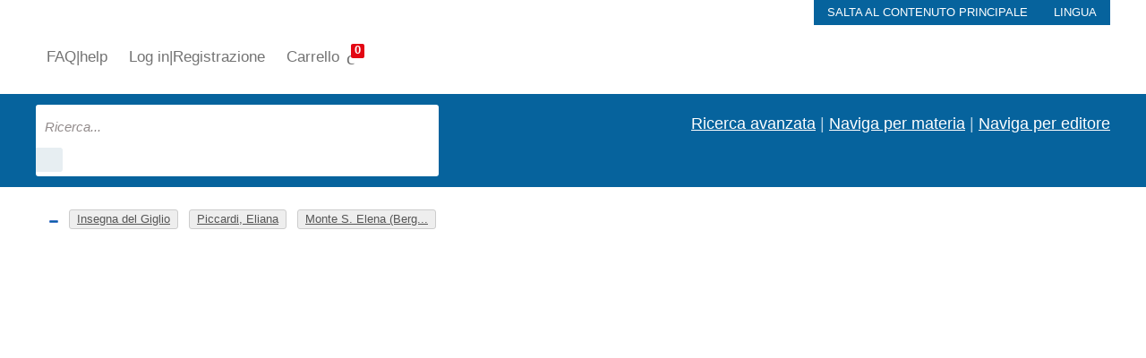

--- FILE ---
content_type: text/html; charset=UTF-8
request_url: https://digital.casalini.it/10.1400/148623
body_size: 69
content:
</pre><meta http-equiv="refresh"  content="1; url=https://www.torrossa.com/it/resources/an/2437838?digital=true" ><pre>

--- FILE ---
content_type: text/html; charset=UTF-8
request_url: https://www.torrossa.com/it/resources/an/2437838?digital=true
body_size: 11824
content:
<!DOCTYPE html><html lang="it"> <head> <meta charset="utf-8"> <meta name="viewport" content="width=device-width, initial-scale=1"> <title>Scavi dal 1999 al 2006 : versante settentrionale - Piccardi, Eliana - Torre, Eleonora [et al.]. - Del Lucchese, Angiolo - Pian, Donatella - Insegna del Giglio - Torrossa</title> <meta name="description" content="Compra online il PDF di  Scavi dal 1999 al 2006, Piccardi, Eliana,Torre, Eleonora [et al.].,Del Lucchese, Angiolo,Pian, Donatella - Insegna del Giglio - Capitolo" /> <link rel="canonical" href="https://www.torrossa.com/it/resources/an/2437838" /> <link rel="alternate" hreflang="it" href="https://www.torrossa.com/it/resources/an/2437838" /> <link rel="alternate" hreflang="en" href="https://www.torrossa.com/en/resources/an/2437838" /> <link rel="alternate" hreflang="fr" href="https://www.torrossa.com/fr/resources/an/2437838" /> <link rel="alternate" hreflang="es" href="https://www.torrossa.com/es/resources/an/2437838" /> <link rel="alternate" hreflang="de" href="https://www.torrossa.com/de/resources/an/2437838" /> <meta name="citation_title" content="Scavi dal 1999 al 2006 : versante settentrionale" /> <meta name="citation_author" content="Piccardi, Eliana" /> <meta name="citation_author" content="Torre, Eleonora [et al.]." /> <meta name="citation_author" content="Del Lucchese, Angiolo" /> <meta name="citation_author" content="Pian, Donatella" /> <meta name="citation_publisher" content="Insegna del Giglio" /> <meta name="citation_doi" content="10.1400/148623" /> <meta name="citation_firstpage" content="1000" /> <meta name="citation_lastpage" content="1033" /> <meta name="citation_pdf_url" content="http://www.torrossa.com/gs/resourceProxy?an=2437838&publisher=FF0370" /> <meta name="citation_journal_title" content="Monte S. Elena (Bergeggi-SV) : un sito ligure d&#039;altura affacciato sul mare : scavi 1999-2006" /> <meta name="tdm:reservation" content="0"> <script type="application/ld+json">
{"@context":"https:\/\/schema.org","@type":"Chapter","@id":"https:\/\/www.torrossa.com\/resources\/an\/2437838","bookFormat":"http:\/\/schema.org\/EBook","name":"Scavi dal 1999 al 2006 : versante settentrionale","numberOfPages":33,"author":[{"@type":"Organization","name":"Piccardi, Eliana"},{"@type":"Organization","name":"Torre, Eleonora [et al.]."},{"@type":"Organization","name":"Del Lucchese, Angiolo"},{"@type":"Organization","name":"Pian, Donatella"}],"publisher":[{"@type":"Organization","name":"Insegna del Giglio"}],"pageStart":1000,"pageEnd":1033,"inLanguage":"ita","offers":[{"@type":"Offer","availability":"http:\/\/schema.org\/InStock","price":"8.00","priceCurrency":"EUR","description":"Download  |  Copia\/incolla  |  Stampa"}]}
</script> <style>
@font-face{
  font-family:"torrossa";src:url("/public/assets/v202507291607/fonts/torrossa.eot");src:url("/public/assets/v202507291607/fonts/torrossa.eot?#iefix") format("embedded-opentype"),url("/public/assets/v202507291607/fonts/torrossa.woff") format("woff"),url("/public/assets/v202507291607/fonts/torrossa.ttf") format("truetype"),url("/public/assets/v202507291607/fonts/torrossa.svg#torrossa") format("svg");font-weight:normal;font-style:normal
}
</style> <link rel="preconnect" href="https://fonts.googleapis.com"> <link rel="preload" href="https://fonts.googleapis.com/css?family=Open+Sans:300,700&amp;subset=latin-ext&amp;display=swap" as="style" onload="this.onload=null;this.rel='stylesheet'"/> <noscript> <link href="https://fonts.googleapis.com/css?family=Open+Sans:300,700&amp;subset=latin-ext&amp;display=swap" rel="stylesheet" type="text/css" /> </noscript> <link rel="stylesheet" href="https://cdn.torrossa.com/public/assets/v202507291607/css/uikit.min.css" /> <link rel="stylesheet" href="https://cdn.torrossa.com/public/assets/v202507291607/css/swiper-bundle.min.css" /> <link rel="stylesheet" href="https://cdn.torrossa.com/public/assets/v202507291607/css/custom.css" /> <link rel="stylesheet" href="https://cdn.torrossa.com/public/assets/v202507291607/css/custom2.css" /> <link rel="stylesheet" href="https://cdn.torrossa.com/public/assets/v202507291607/css/responsive.css" /> <link rel="stylesheet" href="https://cdn.torrossa.com/public/assets/v202507291607/css/font-fix.css" /> <link rel="stylesheet" href="https://cdn.torrossa.com/public/assets/v202507291607/css/accessibilita.css" /> <link rel="stylesheet" href="https://cdn.torrossa.com/public/assets/v202507291607/css/utilities.css" /> <link rel="stylesheet" href="https://cdn.torrossa.com/public/assets/v202507291607/css/print.css" media="print" /> <link rel="shortcut icon" href="//www.torrossa.com/favicontorrossa.ico?" type="image/vnd.microsoft.icon"> <script>
  // DataLayer
  const enableLogging = false;
  window.dataLayer = window.dataLayer || [];
  window.dataLayerItems = window.dataLayerItems || [];
  window.dataLayerCart = window.dataLayerCart || [];

  window.TorrossaDataLayer = function () {
    return {
      init: function (user) {
        let o = {
          event: "init",
          user_id: user.user_id,
          user_data: {
            email: user.user_data.email_address,
            phone_number: user.user_data.phone_number,
            address: {
              first_name: user.user_data.first_name,
              last_name: user.user_data.last_name,
              street: user.user_data.street,
              city: user.user_data.city,
              region: user.user_data.region,
              country: user.user_data.country,
              postal_code: user.user_data.postal_code
            }
          },
          user_data_hashed: {
            address: {
              sha256_first_name: user.user_data_hashed.first_name,
              sha256_last_name: user.user_data_hashed.last_name,
              sha256_street: user.user_data_hashed.street,
              sha256_city: user.user_data_hashed.city,
              sha256_region: user.user_data_hashed.region,
              sha256_postal_code: user.user_data_hashed.postal_code,
              sha256_country: user.user_data_hashed.country
            }
          }
        };
        window.dataLayer.push(o);
        if (enableLogging) {
          console.log(">>> [DataLayer] init:", JSON.stringify(o, null, 2));
        }
      },
      page_load: function(page) {
        let o = {
          event: "page_load",
          page_type: page.page_type,
          page_url: page.page_url,
          referral_url: page.referral_url
        };
        window.dataLayer.push(o);
        if (enableLogging) {
          console.log(">>> [DataLayer] page_load:", JSON.stringify(o, null, 2));
        }
      },
      login: function () {
        let o = {
          event: "login"
        };
        window.dataLayer.push(o);
        if (enableLogging) {
          console.log(">>> [DataLayer] login:", JSON.stringify(o, null, 2));
        }
      },
      sign_up: function(user) {
        let o = {
          event: "sign_up", 
          user_data: {
            phone_number: user.phone_number,
            email: user.email,
            address: {
              first_name: user.first_name,
              last_name: user.last_name,
              street: user.street,
              city: user.city,
              region: user.region,
              country: user.country,
              postal_code: user.postal_code
            }
          }
        };
        window.dataLayer.push(o);
        if (enableLogging) {
          console.log(">>> [DataLayer] sign_up:", JSON.stringify(o, null, 2));
        }
      },
      view_item_list: function() {
        let o = {
          event: "view_item_list",
          ecommerce: {
            items: window.dataLayerItems
          }
        };
        window.dataLayer.push({ ecommerce: null });
        window.dataLayer.push(o);
        if (enableLogging) {
          console.log(">>> [DataLayer] view_item_list:", JSON.stringify(o, null, 2));
        }
      },
      select_item: function(event, item) {
        let o = {
          event: "select_item",
          ecommerce: {
            items: [item]
          }
        };
        window.dataLayer.push({ ecommerce: null });  // Clear the previous ecommerce object.
        window.dataLayer.push(o);
        if (enableLogging) {
          console.log(">>> [DataLayer] select_item:", JSON.stringify(o, null, 2));
        }
      },
      view_item: function(item) {
        let o = {
          event: "view_item",
          ecommerce: {
            currency: item.currency,
            value: item.price,
            items: [item]
          }
        };
        window.dataLayer.push({ ecommerce: null });  // Clear the previous ecommerce object.
        window.dataLayer.push(o);
        if (enableLogging) {
          console.log(">>> [DataLayer] view_item:", JSON.stringify(o, null, 2));
        }
      },
      add_to_cart: function(item, tipo) {
        let o = {
          event: "add_to_cart",
          tipo_add_to_cart: tipo,
          ecommerce: {
            currency: item.currency,
            value: item.price,
            items: [item]
          }
        };
        window.dataLayer.push({ ecommerce: null });  // Clear the previous ecommerce object.
        window.dataLayer.push(o);
        if (enableLogging) {
          console.log(">>> [DataLayer] add_to_cart:", JSON.stringify(o, null, 2));
        }
      },
      remove_from_cart: function(item) {
        // unset di original_price (se presente)
        if (item.original_price) {
          delete item.original_price;
        }
        let o = {
          event: "remove_from_cart",
          ecommerce: {
            currency: item.currency,
            value: item.price,
            items: [item]
          }
        };
        window.dataLayer.push({ ecommerce: null });  // Clear the previous ecommerce object.
        window.dataLayer.push(o);
        if (enableLogging) {
          console.log(">>> [DataLayer] remove_from_cart:", JSON.stringify(o, null, 2));
        }
      },
      remove_all_from_cart: function() {
        var self = this;
        window.dataLayerItems.forEach(function(item) {
          self.remove_from_cart(item);
        });
      },
      view_cart: function() {
        let o = {
          event: "view_cart",
          ecommerce: {
            currency: window.dataLayerCart.currency,
            value: window.dataLayerCart.value,
            coupon: window.dataLayerCart.coupon,
            items: window.dataLayerItems
          }
        };
        window.dataLayer.push({ ecommerce: null });  // Clear the previous ecommerce object.
        window.dataLayer.push(o);
        if (enableLogging) {
          console.log(">>> [DataLayer] view_cart:", JSON.stringify(o, null, 2));
        }
      },
      begin_checkout: function() {
        let o = {
          event: "begin_checkout",
          ecommerce: {
            currency: window.dataLayerCart.currency,
            value: window.dataLayerCart.value,
            coupon: window.dataLayerCart.coupon,
            items: window.dataLayerItems
          }
        };
        window.dataLayer.push({ ecommerce: null });  // Clear the previous ecommerce object.
        window.dataLayer.push(o);
        if (enableLogging) {
          console.log(">>> [DataLayer] begin_checkout:", JSON.stringify(o, null, 2));
        }
      },
      purchase: function(order) {
        let o = {
          event: "purchase",
          ecommerce: {
            transaction_id: order.transaction_id,
            currency: order.currency,
            value: order.value,
            shipping: order.shipping,
            tax: order.tax,
            coupon: order.coupon,
            payment_type: order.payment_type,
            shipping_tier: order.shipping_tier,
            items: window.dataLayerItems
          }
        };
        window.dataLayer.push({ ecommerce: null });  // Clear the previous ecommerce object.
        window.dataLayer.push(o);
        if (enableLogging) {
          console.log(">>> [DataLayer] purchase:", JSON.stringify(o, null, 2));
        }
      }
    };
  }();

  
  document.addEventListener('DOMContentLoaded',function(){
    TorrossaDataLayer.page_load({
      page_type: "book/detail",
      page_url: "https://www.torrossa.com/it/resources/an/2437838",
      referral_url: "https://digital.casalini.it/10.1400/148623"
    });
  });
</script> <script>(function(w,d,s,l,i){w[l]=w[l]||[];w[l].push({'gtm.start':
new Date().getTime(),event:'gtm.js'});var f=d.getElementsByTagName(s)[0],
j=d.createElement(s),dl=l!='dataLayer'?'&l='+l:'';j.async=true;j.src=
'https://sstm.torrossa.com/jiplko.js?id='+i+dl;f.parentNode.insertBefore(j,f);
})(window,document,'script','dataLayer','GTM-T8L3V6B');</script> <script type="text/javascript" charset="UTF-8" src="//cdn.cookie-script.com/s/c53a805abfb806a91ef603aa8cf3f6a7.js"></script> <script src="https://challenges.cloudflare.com/turnstile/v0/api.js" async defer></script> <script type="text/javascript">
var Labels = {
  close:"Chiudi",
  vat:"Partita IVA", 
  search:"Cerca",
  fulltext:"in tutti i campi", 
  name:"Nome", 
  surname:"Cognome", 
  email:"E-mail", 
  id:"Matricola", 
  quotation:"Citazione", 
  permalink:"Permalink", 
  'export':"Esporta su", 
  motive:"Motivo dell'acquisto", 
  acquired:"Ricontrolla i valori inseriti e riprova", 
  required_fields_error:"Ricontrolla i valori inseriti e riprova", 
  confirm_to_change_policy:"Confermi di modificare l'opzione d'uso per questo titolo?", 
  error_message_server:"js_error_message_server", 
  error_message_data:"Messaggio non inviato, prova a inserire i dati correttamente", 
  generic_error:"Si \u00e8 verificato un errore, si prega di riprovare", 
  go_checkout:"Vai al <span lang=\"en\">checkout<\/span>", 
  go_ahead_purchase:"Prosegui con l'acquisto", 
  choose_or_create_list:"Scegli o crea una lista", 
  add_to_list:"Aggiungi alla lista", 
  select_a_record:"Seleziona almeno una riga",
  not_readable_offline:"Non sei online, ricollegati per visualizzare questa opera",
  not_readable:"Raggiunto il limite di visualizzazioni contemporanee per quest'opera, contatta la tua istituzione per informazioni",
  send:"Invia",
  search_results:"Risultati della ricerca",
  errore_registrazione:"Errore registrazione",
  errore_generico:"Problema lato server, riprovare pi\u00f9 tardi",
  errore_login:"Nome utente o password non corretti",
  AcceptedPrivacyPolicy:"Trattamento dei dati personali",
  HasGivenPrivacyConsent:"Dichiarazione di Veridicit\u00e0 dei Dati",
  search_part_1:"Cerca",
  search_part_2:"in fulltext",
  workspace_add_list:"Aggiungi nuova lista",
  workspace_list_name:"Inserisci nome  lista per crearne  una nuova",
  workspace_add_book_to_list:"Aggiungi questo libro alla lista",
  empty_field:"Campo Vuoto",
  error_password_invalid:"La password contiene caratteri non validi",
  error_password_different:"Le password non coincidono",
  error_email_invalid:"Indirizzo email non valido",
  error_email_different:"Le email non coincidono",
  error_field_notselected:"Selezione non effettuata",
  error_field_notchecked:"Campo non spuntato",
  errore_reset_pwd:"Errore reset password",
  error_no_data:"Nessun record trovato",
  suggestions:"Suggerimenti",
  coupon_not_valid:"Coupon non valido",
  coupon_already_used:"Coupon gi\u00e0 utilizzato"
};
</script> </head> <body class="uk-offcanvas-content"> <div id="page"> <div id="logo-print"> <img class="internal_logo" src="https://cdn.torrossa.com/public/assets/custom/img/logo-ecommerce.png" alt="Torrossa Online Digital Bookstore" uk-img=""> </div> <div class="uk-offcanvas-content"> <aside id="responsive-menu" uk-offcanvas="overlay: true"> <div class="uk-offcanvas-bar"> <div class="uk-clearfix"> <a href="/it/"><img class="responsive_menu_logo" src="https://cdn.torrossa.com/public/assets/custom/img/logo-ecommerce.png" alt="Torrossa Online Digital Bookstore" uk-img></a> <a id="close_responsive_menu" class="uk-link-reset" role="button" href="#" aria-label="Chiudi"><i aria-hidden="true" uk-icon="icon: close" class="u-001"></i></a> </div> <ul class="uk-nav uk-nav-default uk-margin-medium-top" uk-nav> <li><a href="/it/user/signin?return_url=/it/resources/an/2437838?digital=true"><i aria-hidden="true" class="icon icon-pencil-square-o"></i> Log in | Registrazione</a></li> <li class="uk-nav-divider"></li> <li><a href="/it/scopri-torrossa.html"><i aria-hidden="true" class="icon icon-users"></i> Chi siamo</a></li> <li class="uk-nav-divider"></li> <li><a href="/it/cart"><i aria-hidden="true" class="icon icon-shopping-cart"></i> Vai al Carrello</a></li> <li class="uk-nav-divider"></li> <li><a href="/it/faq.html"><i aria-hidden="true" class="icon icon-question-circle"></i> FAQ <span aria-hidden="true">|</span> help</a></li> <li class="uk-nav-divider"></li> <li><a href="https://access.torrossa.com/" target="_blank"><i aria-hidden="true" class="icon icon-globe"></i> Hai un accesso autorizzato?</a></li> <li class="uk-nav-divider"></li> <li class="uk-parent"> <div id="accordionGroup" class="Accordion" data-allow-toggle="true"> <h3> <button aria-expanded="false" class="Accordion-trigger" aria-controls="sect1" id="accordion1id"> <span class="Accordion-title"> <i aria-hidden="true" class="icon icon-globe"></i> Lingua
                  <span class="Accordion-icon" aria-hidden="true"></span> </span> </button> </h3> <div id="sect1" role="region" aria-labelledby="accordion1id" class="Accordion-panel" hidden> <div> <ul class="uk-nav-sub"> <li><a href="/it/resources/an/2437838?digital=true" title="Clicca per cambiare la lingua del sito">Italiano</a></li> <li><a href="/en/resources/an/2437838?digital=true" title="Clicca per cambiare la lingua del sito">Inglese</a></li> <li><a href="/de/resources/an/2437838?digital=true" title="Clicca per cambiare la lingua del sito">Tedesco</a></li> <li><a href="/es/resources/an/2437838?digital=true" title="Clicca per cambiare la lingua del sito">Spagnolo</a></li> <li><a href="/fr/resources/an/2437838?digital=true" title="Clicca per cambiare la lingua del sito">Francese</a></li> </ul> </div> </div> </div> </li> </ul> </div> </aside> </div><div class="uk-container" > <div class="lang_menu uk-button-group hidden_mobile" role="navigation" aria-label="menu lingua"> <a href class="jump-to-content uk-button uk-button uk-button-small u-003" onclick="event.preventDefault(); var article=document.querySelector('h1'); article.focus(); article.scrollIntoView();">Salta al contenuto principale</a> <div class="uk-inline"> <div id="subscriber_access_tooltip" class="u-display-none">Università, biblioteche ed editori forniscono accesso autorizzato per i contenuti di Torrossa ai loro utenti. Per informazioni contatta la tua organizzazione</div> </div> <div class="uk-inline"> <button class="uk-button uk-button-default uk-button-small" type="button">Lingua</button> <div class="uk-padding-small" uk-dropdown="mode: click; pos: top-right"> <ul class="uk-nav uk-dropdown-nav"> <li class="uk-nav-header">Scegli la lingua</li> <li class="uk-active"><a title="Imposta la lingua in Italiano" href="/it/resources/an/2437838?digital=true">Italiano</a></li> <li><a title="Imposta la lingua in Inglese" href="/en/resources/an/2437838?digital=true">Inglese</a></li> <li><a title="Imposta la lingua in Tedesco" href="/de/resources/an/2437838?digital=true">Tedesco</a></li> <li><a title="Imposta la lingua in Spagnolo" href="/es/resources/an/2437838?digital=true">Spagnolo</a></li> <li><a title="Imposta la lingua in Francese" href="/fr/resources/an/2437838?digital=true">Francese</a></li> </ul> </div> </div> </div> </div> <div class="first_internal_header uk-section hidden_mobile u-align-center" aria-label="menu 1" role="navigation"> <div class="uk-container"> <nav class="uk-navbar-container uk-navbar-transparent hidden_mobile" uk-navbar> <div class="uk-navbar-left"> <a href="/it/"><img class="internal_logo" src="https://cdn.torrossa.com/public/assets/custom/img/logo-ecommerce.png" alt="Torrossa Online Digital Bookstore" uk-img></a> </div> <div class="uk-navbar-right"> <ul class="uk-navbar-nav"> <li><a href="/it/faq.html">FAQ <span aria-hidden="true">|</span> help</a></li> <li><a href="/it/user/signin?return_url=/it/resources/an/2437838?digital=true">Log in <span aria-hidden="true">|</span> Registrazione</a></li> <li><a href="/it/cart" class="cart-label" aria-label="Vai al Carrello. 0 Elementi nel carrello">Carrello <i class="icon icon-shopping-cart" aria-hidden="true"><span class="uk-badge total-item-cart" id="total-item-cart">0</span></i></a></li> </ul> </div> </nav> </div> </div> <div class="second_internal_header uk-section uk-background-cover hidden_mobile" aria-label="menu 2" role="navigation"> <div class="uk-container"> <div class="uk-float-left"> <form onsubmit="window.location.href = this.getAttribute('action') +encodeURIComponent(this.q.value); return false;" name="search_header" method="GET" action="/it/search/" class="search_interna uk-search uk-search-default"> <div aria-expanded="false" aria-owns="dynamic-autosuggest-dropdown" aria-haspopup="listbox" role="combobox" aria-label="Ricerca"> <input id="search-desktop" aria-autocomplete="list" autocomplete="off" value="" name="q" class="uk-search-input uk-width-1-1 uk-form-large" type="search" placeholder="Ricerca..." aria-label="Ricerca... inserisci Autore, Titolo, Editore, Materie"> </div> <a href="" id="searchLinkInpage" onclick="this.closest('form').submit(); return false;" class="uk-search-icon-flip" uk-search-icon aria-label="Vai ai risultati"></a> </form> </div> <div class="uk-float-right uk-h3 uk-light uk-text-right"> <a href="/it/search/advanced">Ricerca avanzata</a> <span class="hidden_mobile" aria-hidden="true"> | </span> <a href="/it/disciplines">Naviga per materia</a> <span class="hidden_mobile"> <span aria-hidden="true">|</span> </span> <a href="/it/publishers">Naviga per editore</a> </div> </div> </div> <div class="responsive_header home_header uk-section uk-background-cover" aria-label="menu mobile" role="navigation"> <div class="uk-container"> <div class="uk-flex uk-flex-column uk-flex-center uk-flex-middle"> <div class="first_block home-container" > <a href class="uk-hidden@m jump-to-content uk-button uk-button uk-button-small u-003" style="" onclick="event.preventDefault(); var article=document.querySelector('h1'); article.focus(); article.scrollIntoView();">Salta al contenuto principale</a> <a aria-label="Apri Menu" href="#" role="button" class="uk-link-reset offcanvascliptoggle" data-selector="#responsive-menu"><i aria-hidden="true" class="icon icon-menu"></i></a> <a href="/it/"><img src="https://cdn.torrossa.com/public/assets/custom/img/hp-ecommerce.png" alt="Torrossa Online Digital Bookstore" uk-img></a> <a href="/it/cart" class="uk-link-reset cart-label" aria-label="Vai al Carrello. 0 Elementi nel carrello"><i class="icon icon-shopping-cart" aria-hidden="true"><span class="uk-badge total-item-cart">0</span></i></a> </div> <div class="second_block"> <div class="responsive_slogan uk-h1 uk-light uk-margin-remove uk-text-center">La tua libreria digitale di ricerca</div> </div> <div class="third_block"> <div class="uk-margin uk-align-center"> <form onsubmit="window.location.href = this.getAttribute('action') + this.q.value + '/'; return false;" name="search_home" method="GET" action="/it/search/" class="search_home uk-search uk-search-default"> <input autocomplete="off" id="search-mobile" aria-label="Ricerca... inserisci autore, titolo, editore, materie" class="uk-search-input uk-width-1-1 uk-form-large" name="q" value="" type="search" placeholder="Ricerca..."> <a role="button" id="searchLinkMobile" aria-label="Vai ai risultati" href="#" onclick="this.closest('form').submit(); return false;" class="uk-search-icon-flip" uk-search-icon></a> </form> </div> <div class="uk-h3 uk-light uk-margin-remove uk-text-center"> <a href="/it/search/advanced">Ricerca avanzata</a> <span aria-hidden="true">|</span> <a href="/it/disciplines">Naviga per materia</a> <span aria-hidden="true">|</span> <a href="/it/publishers">Naviga per editore</a> </div> </div> </div> </div> </div> <div class="internal_post_header uk-section uk-padding-small uk-padding-remove-vertical" role="navigation" aria-label="menu 3"> <div class="uk-container"> <div class="uk-float-left"> <ul class="uk-breadcrumb"> <li class="main"><a uk-tooltip="Torna indietro" class="go-back-arrow-detail" aria-label="Torna indietro" href="/it/search/"><i uk-icon="icon: arrow-left;"></i></a></li> <li class="uk-text-truncate"> <a href="/it/publishers/allinsegna-del-giglio.html"> <span class="u-border-none" >Insegna del Giglio</span> </a> </li> <li class="uk-text-truncate"> <a href="/it/authors/piccardi-eliana.html"> <span class="u-border-none" >Piccardi, Eliana</span> </a> </li> <li class="uk-text-truncate"> <a href="/it/resources/an/2414469"> <span class="u-border-none" >Monte S. Elena (Berg...</span> </a> </li> </ul> </div> <div class="pagination_in_book"> </div> <div class="uk-float-right uk-hidden@m u-ml-10"><button aria-label="Stampa pagina" onclick="event.preventDefault(); window.print();" class="link-button print-button"><span aria-hidden="true" uk-icon="icon: print; ratio: 1.5" class="uk-icon large"></span></a></div> </div> </div> <script>
	let dataLayerItem_2437838 = {
		index: 0,
		item_name: "Scavi dal 1999 al 2006 : versante settentrionale",
		item_id: "2437838", 
		// coupon: "NONSISAMAI25",
		discount: 0,
		// item_category: "",
		// item_category2: "",
		// item_category3: "",
		// item_category4: "",
		// item_category5: "",
		// item_variant: "",
		// item_brand: "",
		currency: "EUR",
		price: 8.00,
		quantity: 1,
		libro_anno: "2009",
		libro_titolo: "Scavi dal 1999 al 2006 : versante settentrionale",
		libro_formato: "PDF",
		libro_editore: "All&#039;Insegna del Giglio",
		libro_autore: "Piccardi, Eliana - Torre, Eleonora [et al.]. - Del Lucchese, Angiolo - Pian, Donatella",
	};

  document.addEventListener('DOMContentLoaded',function(){
    TorrossaDataLayer.view_item(dataLayerItem_2437838);
  });
</script> <div class="book-detail-page"> <div class="uk-section uk-padding-small uk-padding-remove-vertical"> <div class="uk-container internal_list_products"> <div class="uk-text-left uk-grid-small" uk-grid> <div class="uk-width-1-1 uk-hidden@m uk-margin-small-bottom"> <article class="uk-article article-header-mobile"> <div class="uk-article-author"> <a title="Vai alla pagina autore" href="/it/authors/piccardi-eliana.html"><small>Piccardi, Eliana</small></a> | 								
									
								<a title="Vai alla pagina autore" href="/it/authors/torre-eleonora-et-al.html"><small>Torre, Eleonora [et al.].</small></a> | 								
									
								<a title="Vai alla pagina autore" href="/it/authors/del-lucchese-angiolo.html"><small>Del Lucchese, Angiolo</small></a> | 								
									
								<a title="Vai alla pagina autore" href="/it/authors/pian-donatella.html"><small>Pian, Donatella</small></a> </div> <div class="uk-article-title"><a href="#">Scavi dal 1999 al 2006 : versante settentrionale</a></div> <div class="uk-article-place">2009 - <a title="Cerca libri pubblicati da questo editore" href="/it/publishers/allinsegna-del-giglio.html">All'Insegna del Giglio</a></div> </article> </div> <div class="uk-width-1-1 uk-width-1-6@m" role="complementary"> <div class="uk-text-center border-padding"> <img loading="lazy" src="https://static.torrossa.com/digital/fcov/2010/2414469_FCOV.jpg" onerror="this.src='https://cdn.torrossa.com/public/assets/img/no_cover.jpg'" alt="Capitolo, Scavi dal 1999 al 2006 : versante settentrionale, Insegna del Giglio" class="uk-article-cover" uk-img> </div> <div class="uk-article-id u-004" aria-label="Casalini I.D.: 2. 4. 3. 7. 8. 3. 8.">ID: 2437838</div> <div class="uk-button-group uk-margin-small-top"> <button onclick="Application.showOverlayIframe(this)" data-src="https://www.torrossa.com/digital/sam/1900/INSEGNA/2437838_SAM.jpg" class="uk-button uk-button-small uk-button-default">Pagina campione<i aria-hidden="true" style="float: right;margin-top: 1px;" class="icon icon-document"></i></button> </div> </div> <div class="uk-width-1-1 uk-width-2-3@m" role="main"> <div class="book-pretitle"> <div> <span class="cat-lib cat-c">Capitolo</span> <span class="u-nowrap">PDF  (1,38 Mb)</span> </div> <div> <div class="icon-and-text"> <span uk-icon="info" class="uk-icon u-red-color"></span> <span>Consultabile solo con Adobe Acrobat Reader  (<a href="/it/come-aprire-i-nostri-documenti.html" target="_blank">scopri come</a>)</span> </div> </div> </div> <article class="uk-article book-container"> <div class="uk-article-author hidden_mobile"> <a title="Vai alla pagina autore" href="/it/authors/piccardi-eliana.html">Piccardi, Eliana</a> | 								
									
								<a title="Vai alla pagina autore" href="/it/authors/torre-eleonora-et-al.html">Torre, Eleonora [et al.].</a> | 								
									
								<a title="Vai alla pagina autore" href="/it/authors/del-lucchese-angiolo.html">Del Lucchese, Angiolo</a> | 								
									
								<a title="Vai alla pagina autore" href="/it/authors/pian-donatella.html">Pian, Donatella</a> </div> <h1 class="uk-article-title article-title-detail hidden_mobile " tabindex="0">Scavi dal 1999 al 2006 : versante settentrionale </h1> <div class="uk-article-place hidden_mobile">2009 - <a title="Cerca libri pubblicati da questo editore" href="/it/publishers/allinsegna-del-giglio.html">All'Insegna del Giglio</a></div> <div class="u-display-none"> </div> <p class="uk-margin-small">P. [1-33] [33]<p> <div class="uk-article-is-part-of"> <p class="">Fa parte di</p> <a href="/it/resources/an/2414469"><i aria-hidden="true" class="icon icon-caret-right"></i> Monte S. Elena (Bergeggi-SV) : un sito ligure d'altura affacciato sul mare : scavi 1999-2006</a> </div> <div class="book-detail-button-bar"> </div> <ul uk-accordion="multiple: true"> <script>
								function loadMoreHierarchy() {
									const limit = 100;
									const button = document.getElementById('load-more-hierarchy');
									button.disabled = true;
									button.innerText = "Caricamento...";

									const pageToSend = window.currentHierarchyPage || 2;

									const show_more_txt = "Mostra altro";
									const no_elements_txt = "Nessun altro elemento";

									fetch('/it/resources/an/2437838/load-more', {
										method: 'POST',
										headers: {
											'Content-Type': 'application/json',
										},
										// body: new URLSearchParams({ // Modificato per $_POST
										// 	'currentPage': pageToSend
										// })
										body: JSON.stringify({
											currentPage: window.currentHierarchyPage || 2,
										}),
									})
										.then((response) => response.json())
										.then((data) => {
											if (data.success && data.hierarchy && data.hierarchy.length > 0) {
												const list = document.querySelector('.hierarchy-list');
												data.hierarchy.forEach((item) => {
													const li = document.createElement('li');
													li.innerHTML = `
														<span uk-icon="icon: triangle-right"></span>
														${item.author ? `<small>${item.author.join(' - ')}</small><br />` : ''}
														<div class="u-flex-grow-1">
															<a ${!item.author ? 'class="uk-margin-remove"' : ''} href="/it/resources/an/${item.an}">${item.title_249 || item.title}</a>
														</div>
														<div>
															${item.an !== 2437838 ? `<a class="hierarchy-list--get" href="/it/resources/an/${item.an}">Ottieni capitolo</a>` : ''}
														</div>
													`;
													list.appendChild(li);
												});

												// list: scroll to the bottom
												list.scrollTop = list.scrollHeight;
												
												window.currentHierarchyPage = data.nextPage;

												if (data.hierarchy.length < limit) {
													button.disabled = true;
													button.innerText = no_elements_txt;
												} else {
													button.disabled = false;
													button.innerText = show_more_txt;
												}

											} else {
												button.innerText = no_elements_txt;
											}
										})
										.catch((error) => {
											console.error('Errore:', error);
											button.disabled = false;
											button.innerText = show_more_txt;
										});
								}
							</script> <li id="hierarchy-detail" class="uk-margin-small hierarchy   uk-open"> <details open> <summary class="uk-accordion-title">
										Capitoli dello stesso volume (disponibili singolarmente)
									</summary> <div class="uk-accordion-content"> <ul class="uk-list hierarchy-list u-008 hierarchy-list--detail" style="padding: 10px 10px 10px 0;"> <li> <span uk-icon="icon: triangle-right"></span> <div class="u-flex-grow-1"> <a class="uk-margin-remove" href="/it/resources/an/2437832">Presentazioni</a> </div> <div> <a class="hierarchy-list--get" href="/it/resources/an/2437832">
																Ottieni capitolo
															</a> </div> </li> <li> <span uk-icon="icon: triangle-right"></span> <div class="u-flex-grow-1"> <a class="uk-margin-remove" href="/it/resources/an/2437833">Ringraziamenti</a> </div> <div> <a class="hierarchy-list--get" href="/it/resources/an/2437833">
																Ottieni capitolo
															</a> </div> </li> <li> <span uk-icon="icon: triangle-right"></span> <div class="u-flex-grow-1"> <a class="uk-margin-remove" href="/it/resources/an/2437834">Inquadramento geologico dell'area Bergeggi-Monte S. Elena</a> </div> <div> <a class="hierarchy-list--get" href="/it/resources/an/2437834">
																Ottieni capitolo
															</a> </div> </li> <li> <span uk-icon="icon: triangle-right"></span> <div class="u-flex-grow-1"> <a class="uk-margin-remove" href="/it/resources/an/2437835">La scoperta del sito e le prime indagini</a> </div> <div> <a class="hierarchy-list--get" href="/it/resources/an/2437835">
																Ottieni capitolo
															</a> </div> </li> <li> <span uk-icon="icon: triangle-right"></span> <div class="u-flex-grow-1"> <a class="uk-margin-remove" href="/it/resources/an/2437836">Cartografia storica</a> </div> <div> <a class="hierarchy-list--get" href="/it/resources/an/2437836">
																Ottieni capitolo
															</a> </div> </li> <li> <span uk-icon="icon: triangle-right"></span> <div class="u-flex-grow-1"> <a class="uk-margin-remove" href="/it/resources/an/2437837">Scavi dal 1999 al 2006</a> </div> <div> <a class="hierarchy-list--get" href="/it/resources/an/2437837">
																Ottieni capitolo
															</a> </div> </li> <li class="uk-active"> <span uk-icon="icon: triangle-right"></span> <div class="u-flex-grow-1"> <a class="uk-margin-remove" href="/it/resources/an/2437838">Scavi dal 1999 al 2006</a> </div> <div> </div> </li> <li> <span uk-icon="icon: triangle-right"></span> <div class="u-flex-grow-1"> <a class="uk-margin-remove" href="/it/resources/an/2437839">Le strutture murarie di recinzione</a> </div> <div> <a class="hierarchy-list--get" href="/it/resources/an/2437839">
																Ottieni capitolo
															</a> </div> </li> <li> <span uk-icon="icon: triangle-right"></span> <div class="u-flex-grow-1"> <a class="uk-margin-remove" href="/it/resources/an/2437840">Interpretazione dei muri di cinta (US 3-3bis)</a> </div> <div> <a class="hierarchy-list--get" href="/it/resources/an/2437840">
																Ottieni capitolo
															</a> </div> </li> <li> <span uk-icon="icon: triangle-right"></span> <div class="u-flex-grow-1"> <a class="uk-margin-remove" href="/it/resources/an/2437841">Restauro archeologico sperimentale delle murature a secco</a> </div> <div> <a class="hierarchy-list--get" href="/it/resources/an/2437841">
																Ottieni capitolo
															</a> </div> </li> <li> <span uk-icon="icon: triangle-right"></span> <div class="u-flex-grow-1"> <a class="uk-margin-remove" href="/it/resources/an/2437842">Catalogo dei materiali</a> </div> <div> <a class="hierarchy-list--get" href="/it/resources/an/2437842">
																Ottieni capitolo
															</a> </div> </li> <li> <span uk-icon="icon: triangle-right"></span> <div class="u-flex-grow-1"> <a class="uk-margin-remove" href="/it/resources/an/2437843">Catalogo dei materiali</a> </div> <div> <a class="hierarchy-list--get" href="/it/resources/an/2437843">
																Ottieni capitolo
															</a> </div> </li> <li> <span uk-icon="icon: triangle-right"></span> <div class="u-flex-grow-1"> <a class="uk-margin-remove" href="/it/resources/an/2437844">Catalogo dei materiali</a> </div> <div> <a class="hierarchy-list--get" href="/it/resources/an/2437844">
																Ottieni capitolo
															</a> </div> </li> <li> <span uk-icon="icon: triangle-right"></span> <div class="u-flex-grow-1"> <a class="uk-margin-remove" href="/it/resources/an/2437845">Studi e analisi</a> </div> <div> <a class="hierarchy-list--get" href="/it/resources/an/2437845">
																Ottieni capitolo
															</a> </div> </li> <li> <span uk-icon="icon: triangle-right"></span> <div class="u-flex-grow-1"> <a class="uk-margin-remove" href="/it/resources/an/2437846">Studi e analisi</a> </div> <div> <a class="hierarchy-list--get" href="/it/resources/an/2437846">
																Ottieni capitolo
															</a> </div> </li> <li> <span uk-icon="icon: triangle-right"></span> <div class="u-flex-grow-1"> <a class="uk-margin-remove" href="/it/resources/an/2437847">Considerazioni e conclusioni</a> </div> <div> <a class="hierarchy-list--get" href="/it/resources/an/2437847">
																Ottieni capitolo
															</a> </div> </li> <li> <span uk-icon="icon: triangle-right"></span> <div class="u-flex-grow-1"> <a class="uk-margin-remove" href="/it/resources/an/2437848">Considerazioni e conclusioni</a> </div> <div> <a class="hierarchy-list--get" href="/it/resources/an/2437848">
																Ottieni capitolo
															</a> </div> </li> <li> <span uk-icon="icon: triangle-right"></span> <div class="u-flex-grow-1"> <a class="uk-margin-remove" href="/it/resources/an/2437849">Considerazioni e conclusioni</a> </div> <div> <a class="hierarchy-list--get" href="/it/resources/an/2437849">
																Ottieni capitolo
															</a> </div> </li> <li> <span uk-icon="icon: triangle-right"></span> <div class="u-flex-grow-1"> <a class="uk-margin-remove" href="/it/resources/an/2437850">Abbreviazioni bibliografiche</a> </div> <div> <a class="hierarchy-list--get" href="/it/resources/an/2437850">
																Ottieni capitolo
															</a> </div> </li> <li> <span uk-icon="icon: triangle-right"></span> <div class="u-flex-grow-1"> <a class="uk-margin-remove" href="/it/resources/an/2437851">Bibliografia</a> </div> <div> <a class="hierarchy-list--get" href="/it/resources/an/2437851">
																Ottieni capitolo
															</a> </div> </li> <li> <span uk-icon="icon: triangle-right"></span> <div class="u-flex-grow-1"> <a class="uk-margin-remove" href="/it/resources/an/2437852">Tavole</a> </div> <div> <a class="hierarchy-list--get" href="/it/resources/an/2437852">
																Ottieni capitolo
															</a> </div> </li> </ul> <button id="load-more-hierarchy" class="uk-button uk-button-default" onclick="loadMoreHierarchy()">Mostra altro</button> </div> </details> </li> <li class=""> <details> <summary class="uk-accordion-title">Informazioni</summary> <div class="uk-accordion-content"> <div class="u-mb-15"> <p class="uk-article-isbn">Codice DOI: <a href="https://doi.org/10.1400/148623">10.1400/148623</a></p> </div> <div class="uk-article-permalink u-mb-15"> <div><a href="http://digital.casalini.it/10.1400/148623" target="_blank" rel="nofollow"> Permalink: http://digital.casalini.it/10.1400/148623</a></div> </div> <div class="arguments"> <h2 class="uk-h5 uk-margin-small">MATERIE</h2> <ul class="uk-list u-006"> </ul> </div> </div> </details> </li> </ul> </article> </div> <div class="product-details uk-width-1-1 uk-width-1-6@m uk-text-left u-009" role="region" aria-label="Prezzo"> <div class="product-details-container"> <div class="price"> <div data-policy="" data-an="" class="uk-float-right cart"> <i aria-hidden="true" class="icon icon-shopping-cart"></i> </div> <span class="currency">EUR</span> <span class="amount u-010">8,00</span><br> <div class="vat-details u-011"> <span class="">Iva esclusa</span> </div> </div> <div class="product-buy uk-margin-small-top"> <button data-policy="P5" data-an="2437838" onclick="TorrossaDataLayer.add_to_cart(dataLayerItem_2437838, 'product'); Application.addToCart(this, 2437838, 'P5')" class="js-loading button-primary js-button-add-to-cart" data-title="Scavi dal 1999 al 2006" data-img="https://static.torrossa.com/digital/fcov/2010/2414469_FCOV.jpg">Acquista</button> </div> <div class="book-detail-button-bar-mini u-an-2437838"> </div> <div class="resource_type_and_level"> <div> <span class="digital_resource_type"><i aria-hidden="true" uk-icon="icon: file-pdf" style="transform: scale(1.2,1.1);"></i> <strong>PDF</strong></span> <div class="cat-lib-wrap" aria-hidden="true"><span aria-hidden="true" class="cat-lib cat-c">c</span> <br>Capitolo</div> </div> </div> </div> <hr class="hidden_mobile"> <div class="book-options book-options-vertical _u-mt-20"> <div><strong>Opzioni d'uso</strong></div> <span class='policy-item'><span><img width='21' height='20' src='[data-uri]'> </span> <span>Download</span></span><span class='policy-item'><span><img width='21' height='20' src='[data-uri]'> </span> <span>Copia/incolla</span></span><span class='policy-item'><span><img width='21' height='20' src='[data-uri]'> </span> <span>Stampa (5)</span></span> </div> <hr> <div class="_u-display-ib other_button-container"> <a id="btn-workspace-2437838" role="button" onclick="Application.showWorkspaceDropdown(event, this, 2437838);" class="workspace openWorkspace internal other_button" href="#" lang="en"> <i id="btn-workspace-2437838-icon" aria-hidden="true" class="icon icon-plus-square"></i> <span id="btn-workspace-2437838-text">Workspace</span> </a> </div> <div class="_u-display-ib other_button-container"> <a id="btn-quote-2437838" role="button" onclick="Application.showQuoteDropdown(event, this, 2437838,'Scavi+dal+1999+al+2006+%3A+versante+settentrionale+%2F+Piccardi%2C+Eliana%3B+Torre%2C+Eleonora+%5Bet+al.%5D.%3B+Del+Lucchese%2C+Angiolo%3B+Pian%2C+Donatella++in+%22Monte+S.+Elena+%28Bergeggi-SV%29+%3A+un+sito+ligure+d%27altura+affacciato+sul+mare+%3A+scavi+1999-2006+-+%5BS.l.%5D+%3A+Insegna+del+Giglio-+Casalini+id%3A+2414469%22+-+P.+%5B1-33%5D+%5B33%5D+-+DOI%3A+10.1400%2F148623+-+Permalink%3A+http%3A%2F%2Fdigital.casalini.it%2F10.1400%2F148623+-+Casalini+id%3A+2437838+','http://digital.casalini.it/10.1400/148623');" aria-label="Cita Questo Elemento" class="workspace internal openQuote other_button" href="#"> <i id="btn-quote-2437838-icon" aria-hidden="true" class="icon icon-quote" ></i> <span id="btn-quote-2437838-text" aria-hidden="true">Cita</span> </a> </div> </div> </div> </div> </div> <div class="uk-section uk-padding-small uk-padding-remove-vertical hidden_mobile"> <div class="uk-container internal_list_products"> <div class="uk-text-left uk-grid-small" uk-grid> <div class="uk-width-1-3"></div> <div class="uk-width-1-3 uk-margin-small-bottom"> <center class="uk-h3 uk-text-center related_title blue u-border-none">Pagina campione</center> <img loading="lazy" class="border-padding" alt="Pagina campione" src="https://static.torrossa.com/digital/sam/1900/INSEGNA/2437838_SAM.jpg" uk-img /> </div> </div> </div> </div> <footer id="footer-section" class="uk-section uk-padding-small uk-margin-top u-bg-blue"> <button onclick="event.preventDefault(); var article=document.querySelector('h1'); article.focus(); article.scrollIntoView();" aria-label="Torna in cima" href uk-icon="icon:chevron-up;ratio: 1.5" uk-scroll class="uk-totop uk-icon uk-position-fixed uk-position-small uk-position-bottom-right u-012"></button> <div class="uk-container uk-text-left"> <div class="uk-margin-top uk-grid-match uk-grid-small uk-light u-j-space-between" uk-grid> <div > <div href="#" class="footer_col"> <h2 class="uk-h3">Info</h2> <ul class="uk-nav uk-nav-default"> <li class="uk-active"><a href="/it/scopri-torrossa.html">Scopri Torrossa</a></li> <li class=""><a target="_blank" href="https://www.casalini.it/privacy.asp?LINGUA=ITA">Privacy Policy</a></li> <li class=""><a href="/it/cookie-policy.html">Cookie Policy</a></li> <li class=""><a href="/it/accessibilita-torrossa.html">Accessibilità</a></li> </ul> </div> </div> <div> <div href="#" class="footer_col"> <h2 class="uk-h3">Serve aiuto?</h2> <ul class="uk-nav uk-nav-default"> <li class=""><a href="/it/faq.html">FAQ</a></li> <li class=""><a href="/it/come-aprire-i-nostri-documenti.html">Come aprire i nostri documenti</a></li> <li class=""><a href="/it/reader">Torrossa Reader</a></li> <li class=""><a href="/it/condizioni-di-uso.html">Condizioni d'uso</a></li> <li class="">Email: <a href="mailto:helpdesk@torrossa.com" target="_blank">helpdesk@torrossa.com</a></li> <li class="">Tel: <a href="tel:+390555018800">+39 055 5018800</a></li> </ul> </div> </div> <div> <div href="#" class="footer_col"> <h2 class="uk-h3">Pagamenti sicuri</h2> <img class="qq" src="https://cdn.torrossa.com/public/assets/img/web-payment-new.png" alt="Pagamenti sicuri: VISA, Mastercard, PayPal" width="128" height="76"> </div> </div> <div > <div href="#" class="footer_col"> <h2 class="uk-h3">Seguici su</h2> <div class="social_footer"> <a target="_blank" href="https://www.facebook.com/Torrossa/" aria-label="Facebook"><i class="icon icon-facebook-square"></i></a> <a target="_blank" href="https://twitter.com/torrossa_info" aria-label="Twitter"><i class="icon icon-twitter-square"></i></a> <a target="_blank" href="https://www.linkedin.com/company/casalini-libri-s-p-a-" aria-label="Linkedin"><i class="icon icon-linkedin-square"></i></a> <a target="_blank" href="https://www.instagram.com/casalinilibri" aria-label="Instagram"><i class="icon icon-instagram-square"></i></a> </div> <ul class="uk-nav uk-nav-default"> <li class="">Copyright 2000-2026 <div class="u-mt-10"><a target="_blank" href="https://www.casalini.it" style="text-decoration: none;">Casalini Libri</a></div></li> <li class="">P.IVA IT03106600483</li> </ul> </div> </div> <div> <div href="#" class="footer_col"> <h2 class="uk-h3">Le nostre risorse</h2> <ul class="uk-nav uk-nav-default"> <li class=""><a target="_blank" href="https://oa.torrossa.com/">Torrossa Open</a></li> <li class=""><a target="_blank" href="https://info.torrossa.com">Torrossa Info</a></li> <li class=""><a target="_blank" href="http://ilibri.com/">Library Services</a></li> <li class=""><a target="_blank" href="https://publishers.casalini.it/">Publisher Services</a></li> <li class=""><a target="_blank" href="https://access.torrossa.com/">Torrossa per Istituzioni</a></li> </ul> </div> </div> </div> </div> </footer> <div id="choice-js"></div> <script>
var choicejs = "\t";

function injectExternalScript(el,src){
  var newScript = document.createElement("script");
  newScript.src = src;
  target.appendChild(newScript);
}
function injectInlineScript(el,text){
  var newScript = document.createElement("script");
  var inlineScript = document.createTextNode(text);
  newScript.appendChild(inlineScript); 
  el.appendChild(newScript);
}
function activateCookies(){
  if(choicejs){   
    target = document.getElementById('choice-js');
    target.innerHTML = choicejs;
    var scripts = target.querySelectorAll('script');
    for(var i=0;i<scripts.length;i++){
      var src = scripts[i].getAttribute('src');
      var innerHTML = scripts[i].innerHTML;
      if(src){
          injectExternalScript(target,src);
      }else{
          injectInlineScript(target,innerHTML)
      }
      scripts[i].parentNode.removeChild( scripts[i]);
    }
    choicejs = false;
  }
}
function acceptCookies(){
  Utils.writeCookie('consent_cookies', true, 620);
}
function rejectCookies(){
  Utils.writeCookie('consent_cookies', false, 620);
}
</script> <script src="https://cdn.torrossa.com/public/assets/js/uikit.min.js"></script> <script src="https://cdn.torrossa.com/public/assets/js/uikit-icons.min.js"></script> <script src="https://cdn.torrossa.com/public/assets/js/swiper-bundle.min.js"></script> <script src="https://cdn.torrossa.com/public/assets/v202507291607/js/custom.js"></script> <script>
function acceptCookies(){
  Utils.writeCookie('consent_cookies', true, 620);
  activateCookies();
}
function rejectCookies(){
  Utils.writeCookie('consent_cookies', false, 620);
}
var popup_cookies = document.getElementById('cookie-popup');
if(popup_cookies){
  UIkit.modal.dialog(popup_cookies.innerHTML);
}
</script> <div id="offcanvas-flip"></div> </div> </body> </html>

--- FILE ---
content_type: text/css
request_url: https://cdn.torrossa.com/public/assets/v202507291607/css/responsive.css
body_size: 1335
content:
@media (max-width: 1024px) {
  .second_internal_header .search_interna {
    min-width: 400px;
  }
}

@media (max-width: 960px) {
  .uk-container {
    padding: 0;
  }

  .home_header {
    padding: 0;
  }

  .responsive_header,
  .home_header .first_block .icon-menu,
  .home_header .first_block .icon-shopping-cart {
    display: block;
  }

  .home_header .first_block img {
    padding: 35px 10px;
    width: 250px;
  }

  .hidden_mobile {
    display: none;
  }

  .responsive_slogan {
    display: block;
    font-size: 19px;
    color: #fff;
    text-transform: uppercase;
    padding: 5px 10px;
    letter-spacing: 5px;
  }

  .third_block .uk-h3 {
    font-size: 1.2em;
  }

  .uk-article-cover {
    /*float: left;
    width: 40%;*/
  }

  .internal_list_products .uk-button-group {
    width: 57%;
    /*margin-left: 3%;*/
  }

  .internal_list_products .uk-button-small {
    font-size: 12px;
  }

  .internal_list_products .uk-article-id {
    margin-top: 3px;
  }

  .internal_list_products .product-details .price .vat-details {
    margin-top: 5px;
  }

  .internal_list_products .product-buy button.uk-button-small {
    margin-top: 3px;
  }

  .internal_list_products .uk-accordion {
    margin-bottom: 20px;
  }

  .article-header-mobile {
    font-size: 20px;
  }

  .product-details-container {
    padding: 10px;
    background: #ddd;
    margin-bottom: 15px;
  }

  /* flip table */
  .flip-table td, .flip-table tr, .flip-table thead, .flip-table tbody {
    display: block;
  }

  .flip-table th {
    display: none;
  }

  .flip-table td {
    border: none;
    position: relative;
    padding-left: 43% !important;
    white-space: normal;
    text-align:left;
  }

  .flip-table td:before {
    position: absolute;
    top: 6px;
    left: 6px;
    width: 45%;
    padding-right: 10px;
    white-space: nowrap;
    text-align:left;
    font-weight: bold;
  }

  .flip-table td:before { content: attr(data-title); }
  .flip-table tr td:last-child {
    border-bottom: 3px solid #eee;
    padding-bottom: 15px;
    margin-bottom: 15px;
  }

  .cart-table td:nth-of-type(1), .checkout-table td:nth-of-type(1), .order-table td:nth-of-type(1) {
    padding-left: 27% !important;
  }

}

@media (max-width: 640px) {

  .modal-subscriber .column {
    width: 100%;
    margin-bottom: 10px;
  }

  .internal_list_filter .uk-accordion-title {
    color: #999;
  }

  .author_block {
    border-left: none;
    margin-top: 10px;
  }

  .home_header .third_block .uk-h3, .filtro_home .uk-h3 {
    font-size: 17.5px;
  }

  .uk-slider-container .uk-slider-items li img {
    min-height: auto;
  }
  
  .home_header .first_block img {
    padding: 35px 10px;
    width: 230px;
  }

  .filtro_home .uk-h1 {
      font-size: 2.2rem;
  }
  .filtro_home .uk-h3 {
      font-size: 1rem;
  }

  .uk-grid + .uk-grid-small, .uk-grid-small > .uk-grid-margin, * + .uk-grid-margin-small {
    margin-top: 5px;
  }

  .filtro_home a.filtro_button {
    font-size: 1.1em;
    /*font-weight: normal;*/
    padding: 8px 2px 4px 9px;
  }

  .filtro_home.uk-padding-small {
    padding-top: 0px !important;
  }

  .internal_post_header {
    margin-bottom: 0;
  }


  .internal_list_products a.workspace {
    font-size: 12px;
    margin-top: 8px;
  }

  .internal_list_products .workspace i {
    font-size: 24px; 
  }

  .internal_list_products .price {
    margin-top: 3px;
    margin-right: 0;
  }

  .internal_list_products .uk-article-author a, 
  .internal_list_products .uk-article-place {
    font-size: 0.8em;
  }

  .internal_list_products .uk-article-title {
    font-size: 1.1em;
    line-height: 1.1em;
  }

  /*.internal_list_products .uk-article-is-part-of,*/
  .internal_list_products .buy_method,
  .internal_list_products .price .cart {
    display: none;
  }

  .internal_list_products .price .from {
    display: block;
  }

  .internal_list_products .price .amount {
    font-size: 1.6em;
  }

  .internal_list_products .price .mobile-button {
    display: block;
  }

  .cat-lib-wrap {
    width: 75px;
    font-size: 10px;
  }

  .cat-lib {
    font-size: 18px;
    width: 33px;
    height: 26px;
    padding: 3px 0;
  }
}

@media (max-width: 480px) {
  #offcanvas-flip .uk-offcanvas-bar {
    width: 100% !important;
  }

  .product-details .go-to-cart {
    font-size: 18px;
  }

  .home_header .first_block {
    background-color: rgba(0, 53, 102, 0.8);
  }

  .home_header .first_block img {
    padding: 18px 0px;
    width: 170px;
  }

  .home_header .first_block .icon-menu,
  .home_header .first_block .icon-shopping-cart {
    margin-top: 16px;
    margin-bottom: 4px;
    font-size: 25px;
  }

  .home_header .second_block {
    background-color: rgba(2, 36, 90, 0.9);
  }

  .responsive_slogan {
    font-size: 15px;
  }
  
  .home_header .icon-shopping-cart .uk-badge {
    top: 0px;
    right: -9px;
    padding: 1px 4px 1px;
  }

  .home_header .third_block {
    padding: 0px 0 12px;
  }
  
  .home_header .third_block .uk-margin {
    margin-bottom: 5px;
    margin-top: 13px !important;
  }
  
  .search_home {
    width: 90%;
    font-size: 1.5em;
    /* padding: 0px 0px 5px; */
  }

  /* .search_home .uk-form-large {
    height: 35px !important;
  } */

  /* .uk-search .uk-search-icon-flip { 
    transform: scale(1.3);
    right: 5px;
  } */


}
